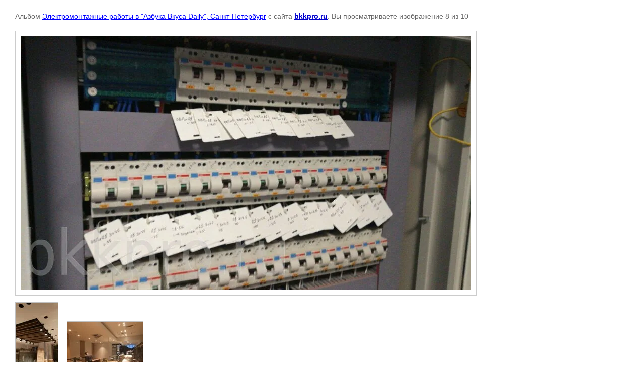

--- FILE ---
content_type: text/html; charset=utf-8
request_url: https://bkkpro.ru/fotorabot/photo/539740261
body_size: 2641
content:

								

	

	
	<!DOCTYPE html>
	<html>
	<head>
		<title></title>
		<meta name="description" content="">
		<meta name="keywords" content="">
		<meta name="robots" content="all"/>
		<meta name="revisit-after" content="31 days">
		<meta http-equiv="Content-Type" content="text/html; charset=UTF-8">
		<meta name="viewport" content="width=device-width, initial-scale=1.0, maximum-scale=1.0, user-scalable=no">
		<style type="text/css">
			
			body, td, div { font-size:14px; font-family:arial; background-color: white; margin: 0px 0px; } 
			p { color: #666; } 
			body { padding: 10px 30px; } 
			a { color: blue; }
			a.back { font-weight: bold; color: #0000cc; text-decoration: underline; } 
			img { border: 1px solid #c0c0c0; } 
			div { width: auto/*700px*/; display: inline-block; max-width: 100%;}
			h1 { font-size: 32px; } 
			.gallery2_album_photo_nav {margin: 10px 0;}
			.gallery2_album_photo_nav a{display: inline-block;}
			.gallery2MediumImage {padding: 10px; border: 1px solid #ccc; box-sizing: border-box; height: auto; max-width: 100%;}
			
		</style>
	 </head>
	 <body>
	 		 			<p>
			Альбом <a href="/fotorabot/album/elektromontazhnyye-raboty-v-azbuka-vkusa-daily-sankt-peterburg-zagorodnyy-18-nevskiy-72-74-142" name="gallery">Электромонтажные работы в "Азбука Вкуса Daily", Санкт-Петербург</a> с сайта <a class="back" href="https://bkkpro.ru/">bkkpro.ru</a>.
			Вы просматриваете изображение 8 из 10
		</p>
		<h1></h1>
				<div>
		<img alt="" src="/thumb/2/SSJY7p6h01jtX04NuNEcdQ/896r672/d/g7ynzdhee3o.jpg" class="gallery2MediumImage" />
		</div><br>
		<div class="gallery2_album_photo_nav">
				<a href="/fotorabot/photo/539740061">
			<img src="/thumb/2/8C0C-QD-ER3UwUeH37S1nw/150r150/d/i29cmrcddti.jpg" /><br />
			Предыдущее
		</a>
				&nbsp;&nbsp;
				<a href="/fotorabot/photo/539740461">
			<img src="/thumb/2/3SdIucxDdKVdPwgqkYFPyA/150r150/d/bxsjdwvepqm.jpg" /><br />
			Следующее
		</a>
				</div>
		<p>&copy; bkkpro.ru</p>
		<br clear="all">
		<!--LiveInternet counter--><script type="text/javascript"><!--
document.write("<a href='//www.liveinternet.ru/click' "+
"target=_blank><img src='//counter.yadro.ru/hit?t16.1;r"+
escape(document.referrer)+((typeof(screen)=="undefined")?"":
";s"+screen.width+"*"+screen.height+"*"+(screen.colorDepth?
screen.colorDepth:screen.pixelDepth))+";u"+escape(document.URL)+
";"+Math.random()+
"' alt='' title='LiveInternet: показано число просмотров за 24"+
" часа, посетителей за 24 часа и за сегодня' "+
"border='0' width='88' height='31'><\/a>")
//--></script><!--/LiveInternet-->

<!-- Yandex.Metrika informer -->
<a href="https://metrika.yandex.ru/stat/?id=30605727&amp;from=informer"
target="_blank" rel="nofollow"><img src="//bs.yandex.ru/informer/30605727/3_1_FFFFFFFF_EFEFEFFF_0_pageviews"
style="width:88px; height:31px; border:0;" alt="Яндекс.Метрика" title="Яндекс.Метрика: данные за сегодня (просмотры, визиты и уникальные посетители)" onclick="try{Ya.Metrika.informer({i:this,id:30605727,lang:'ru'});return false}catch(e){}"/></a>
<!-- /Yandex.Metrika informer -->

<!-- Yandex.Metrika counter -->
<script type="text/javascript">
(function (d, w, c) {
    (w[c] = w[c] || []).push(function() {
        try {
            w.yaCounter30605727 = new Ya.Metrika({id:30605727,
                    webvisor:true,
                    clickmap:true,
                    trackLinks:true,
                    accurateTrackBounce:true});
        } catch(e) { }
    });

    var n = d.getElementsByTagName("script")[0],
        s = d.createElement("script"),
        f = function () { n.parentNode.insertBefore(s, n); };
    s.type = "text/javascript";
    s.async = true;
    s.src = (d.location.protocol == "https:" ? "https:" : "http:") + "//mc.yandex.ru/metrika/watch.js";

    if (w.opera == "[object Opera]") {
        d.addEventListener("DOMContentLoaded", f, false);
    } else { f(); }
})(document, window, "yandex_metrika_callbacks");
</script>
<noscript><div><img src="//mc.yandex.ru/watch/30605727" style="position:absolute; left:-9999px;" alt="" /></div></noscript>
<!-- /Yandex.Metrika counter -->
<!--__INFO2026-01-23 00:39:07INFO__-->

	
<!-- assets.bottom -->
<!-- </noscript></script></style> -->
<script src="/my/s3/js/site.min.js?1768978399" ></script>
<script src="/my/s3/js/site/defender.min.js?1768978399" ></script>
<script src="https://cp.onicon.ru/loader/545ac55672d22c852f00025e.js" data-auto async></script>
<script >/*<![CDATA[*/
var megacounter_key="9333b12159e0167594dcbfcfc5eedacf";
(function(d){
    var s = d.createElement("script");
    s.src = "//counter.megagroup.ru/loader.js?"+new Date().getTime();
    s.async = true;
    d.getElementsByTagName("head")[0].appendChild(s);
})(document);
/*]]>*/</script>
<script >/*<![CDATA[*/
$ite.start({"sid":834702,"vid":838566,"aid":968643,"stid":4,"cp":21,"active":true,"domain":"bkkpro.ru","lang":"ru","trusted":false,"debug":false,"captcha":3,"onetap":[{"provider":"vkontakte","provider_id":"51960560","code_verifier":"O2Z302YyN0TTmYmNNQYjkTj2VMIjRm4W2ON4UFiYZZY"}]});
/*]]>*/</script>
<!-- /assets.bottom -->
</body>
	</html>


--- FILE ---
content_type: text/javascript
request_url: https://counter.megagroup.ru/9333b12159e0167594dcbfcfc5eedacf.js?r=&s=1280*720*24&u=https%3A%2F%2Fbkkpro.ru%2Ffotorabot%2Fphoto%2F539740261&t=&fv=0,0&en=1&rld=0&fr=0&callback=_sntnl1769136480946&1769136480946
body_size: 87
content:
//:1
_sntnl1769136480946({date:"Fri, 23 Jan 2026 02:48:01 GMT", res:"1"})